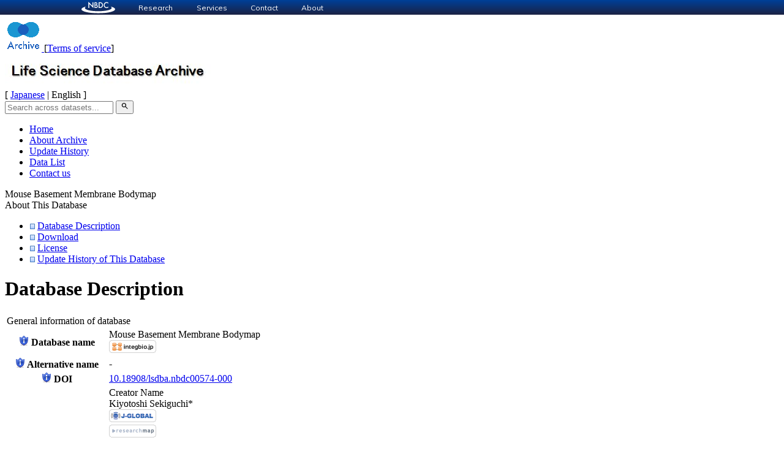

--- FILE ---
content_type: text/html; charset=utf-8
request_url: https://dbarchive.biosciencedbc.jp/en/mouse-basement-membrane-bodymap/desc.html
body_size: 31024
content:
<!DOCTYPE html>
<html lang="en">
  <head>
    <title>Database Description - Mouse Basement Membrane Bodymap | LSDB Archive</title>
    <meta name="viewport" content="width=device-width,initial-scale=1">
    <meta name="apple-mobile-web-app-capable" content="yes">
    <meta name="application-name" content="Database Archive">
    <meta name="mobile-web-app-capable" content="yes">
    <meta name="csrf-param" content="authenticity_token" />
<meta name="csrf-token" content="KoAONaVXiVXnUvNM3Jw4XJiiVsgX7vy0OjGLfetFjLoVaVr19yVfC-1zyLk3WXfGlH4JdqdtIm6ZSqQ3x_y4TA" />
    <meta name="csp-nonce" content="xzjCVD5ttiF781PO4JVlMQ==" />

    


    <link rel="icon" href="/icon.png" type="image/png">
    <link rel="apple-touch-icon" href="/icon.png">

    <link rel="stylesheet" href="/assets/actiontext-e646701d.css" data-turbo-track="reload" />
<link rel="stylesheet" href="/assets/application-8b441ae0.css" data-turbo-track="reload" />
<link rel="stylesheet" href="/assets/database_metadatum-7803704f.css" data-turbo-track="reload" />
<link rel="stylesheet" href="/assets/tailwind-f1dc8163.css" data-turbo-track="reload" />
    <link href="https://fonts.googleapis.com/css2?family=Noto+Sans+JP:wght@400;500;700&display=swap" rel="stylesheet">
    <link rel="stylesheet" href="https://fonts.googleapis.com/css2?family=Material+Symbols+Outlined:opsz,wght,FILL,GRAD@20..48,100..700,0..1,-50..200"/>
    <script type="importmap" data-turbo-track="reload" nonce="xzjCVD5ttiF781PO4JVlMQ==">{
  "imports": {
    "application": "/assets/application-d2f8354c.js",
    "@hotwired/turbo-rails": "/assets/turbo.min-ad2c7b86.js",
    "@hotwired/stimulus": "/assets/stimulus.min-4b1e420e.js",
    "@hotwired/stimulus-loading": "/assets/stimulus-loading-1fc53fe7.js",
    "trix": "/assets/trix-9a18fe03.js",
    "@rails/actiontext": "/assets/actiontext.esm-c376325e.js",
    "tinymce": "/assets/tinymce/tinymce.min-b01e51a6.js",
    "controllers/admin/database_metadata_controller": "/assets/controllers/admin/database_metadata_controller-62bc504f.js",
    "controllers/admin/databases_controller": "/assets/controllers/admin/databases_controller-c3d857c8.js",
    "controllers/admin/export_controller": "/assets/controllers/admin/export_controller-df0e9e73.js",
    "controllers/admin/flash_controller": "/assets/controllers/admin/flash_controller-f13cc4ab.js",
    "controllers/admin/tinymce_controller": "/assets/controllers/admin/tinymce_controller-8e84d748.js",
    "controllers/admin/users_controller": "/assets/controllers/admin/users_controller-60b64014.js",
    "controllers/application": "/assets/controllers/application-3affb389.js",
    "controllers/confirm_dialog_controller": "/assets/controllers/confirm_dialog_controller-f4369c29.js",
    "controllers/data_shared_state": "/assets/controllers/data_shared_state-b48fcfd4.js",
    "controllers/database_shared_state": "/assets/controllers/database_shared_state-7e8bd39c.js",
    "controllers/detail_search_controller": "/assets/controllers/detail_search_controller-33b563f4.js",
    "controllers/download_controller": "/assets/controllers/download_controller-8f7eaddb.js",
    "controllers/export_controller": "/assets/controllers/export_controller-acb41065.js",
    "controllers/filter_toggle_controller": "/assets/controllers/filter_toggle_controller-135a298d.js",
    "controllers/home_shared_state": "/assets/controllers/home_shared_state-b908ab28.js",
    "controllers": "/assets/controllers/index-ee64e1f1.js",
    "controllers/list_controller": "/assets/controllers/list_controller-9d521029.js",
    "controllers/modal_controller": "/assets/controllers/modal_controller-504068f9.js",
    "controllers/poll_controller": "/assets/controllers/poll_controller-3d9731bd.js",
    "controllers/search_controller": "/assets/controllers/search_controller-8998d715.js",
    "controllers/tabs_controller": "/assets/controllers/tabs_controller-ae0b47fe.js",
    "controllers/trix_controller": "/assets/controllers/trix_controller-b1c5208c.js"
  }
}</script>
<link rel="modulepreload" href="/assets/application-d2f8354c.js" nonce="xzjCVD5ttiF781PO4JVlMQ==">
<link rel="modulepreload" href="/assets/turbo.min-ad2c7b86.js" nonce="xzjCVD5ttiF781PO4JVlMQ==">
<link rel="modulepreload" href="/assets/stimulus.min-4b1e420e.js" nonce="xzjCVD5ttiF781PO4JVlMQ==">
<link rel="modulepreload" href="/assets/stimulus-loading-1fc53fe7.js" nonce="xzjCVD5ttiF781PO4JVlMQ==">
<link rel="modulepreload" href="/assets/trix-9a18fe03.js" nonce="xzjCVD5ttiF781PO4JVlMQ==">
<link rel="modulepreload" href="/assets/actiontext.esm-c376325e.js" nonce="xzjCVD5ttiF781PO4JVlMQ==">
<link rel="modulepreload" href="/assets/tinymce/tinymce.min-b01e51a6.js" nonce="xzjCVD5ttiF781PO4JVlMQ==">
<link rel="modulepreload" href="/assets/controllers/admin/database_metadata_controller-62bc504f.js" nonce="xzjCVD5ttiF781PO4JVlMQ==">
<link rel="modulepreload" href="/assets/controllers/admin/databases_controller-c3d857c8.js" nonce="xzjCVD5ttiF781PO4JVlMQ==">
<link rel="modulepreload" href="/assets/controllers/admin/export_controller-df0e9e73.js" nonce="xzjCVD5ttiF781PO4JVlMQ==">
<link rel="modulepreload" href="/assets/controllers/admin/flash_controller-f13cc4ab.js" nonce="xzjCVD5ttiF781PO4JVlMQ==">
<link rel="modulepreload" href="/assets/controllers/admin/tinymce_controller-8e84d748.js" nonce="xzjCVD5ttiF781PO4JVlMQ==">
<link rel="modulepreload" href="/assets/controllers/admin/users_controller-60b64014.js" nonce="xzjCVD5ttiF781PO4JVlMQ==">
<link rel="modulepreload" href="/assets/controllers/application-3affb389.js" nonce="xzjCVD5ttiF781PO4JVlMQ==">
<link rel="modulepreload" href="/assets/controllers/confirm_dialog_controller-f4369c29.js" nonce="xzjCVD5ttiF781PO4JVlMQ==">
<link rel="modulepreload" href="/assets/controllers/data_shared_state-b48fcfd4.js" nonce="xzjCVD5ttiF781PO4JVlMQ==">
<link rel="modulepreload" href="/assets/controllers/database_shared_state-7e8bd39c.js" nonce="xzjCVD5ttiF781PO4JVlMQ==">
<link rel="modulepreload" href="/assets/controllers/detail_search_controller-33b563f4.js" nonce="xzjCVD5ttiF781PO4JVlMQ==">
<link rel="modulepreload" href="/assets/controllers/download_controller-8f7eaddb.js" nonce="xzjCVD5ttiF781PO4JVlMQ==">
<link rel="modulepreload" href="/assets/controllers/export_controller-acb41065.js" nonce="xzjCVD5ttiF781PO4JVlMQ==">
<link rel="modulepreload" href="/assets/controllers/filter_toggle_controller-135a298d.js" nonce="xzjCVD5ttiF781PO4JVlMQ==">
<link rel="modulepreload" href="/assets/controllers/home_shared_state-b908ab28.js" nonce="xzjCVD5ttiF781PO4JVlMQ==">
<link rel="modulepreload" href="/assets/controllers/index-ee64e1f1.js" nonce="xzjCVD5ttiF781PO4JVlMQ==">
<link rel="modulepreload" href="/assets/controllers/list_controller-9d521029.js" nonce="xzjCVD5ttiF781PO4JVlMQ==">
<link rel="modulepreload" href="/assets/controllers/modal_controller-504068f9.js" nonce="xzjCVD5ttiF781PO4JVlMQ==">
<link rel="modulepreload" href="/assets/controllers/poll_controller-3d9731bd.js" nonce="xzjCVD5ttiF781PO4JVlMQ==">
<link rel="modulepreload" href="/assets/controllers/search_controller-8998d715.js" nonce="xzjCVD5ttiF781PO4JVlMQ==">
<link rel="modulepreload" href="/assets/controllers/tabs_controller-ae0b47fe.js" nonce="xzjCVD5ttiF781PO4JVlMQ==">
<link rel="modulepreload" href="/assets/controllers/trix_controller-b1c5208c.js" nonce="xzjCVD5ttiF781PO4JVlMQ==">
<script type="module" nonce="xzjCVD5ttiF781PO4JVlMQ==">import "application"</script>
  </head>

  <body>
    <!--  Start Common header & Footer  -->
    <script type="text/javascript"
            src="/media/dbarchive/common-header-and-footer/script/common-header-and-footer.js"
            style="display: block" id="common-header-and-footer__script"></script>
    <!--  End Common header & Footer  -->

    <header class="pt-3">
      <div class="relative flex items-center w-[960px] mx-auto">
  <div class="mr-auto">
    <a href="/index-e.html">
      <img class="inline-block" src="/assets/logo-06f529d0.png" />
</a>    <span class="ml-5 text-xs align-top">
      [<a target="_blank" rel="noopener noreferrer" href="/files/nbdc_riyou_kiyaku_en.pdf">Terms of service</a>]
    </span>
  </div>

  <div class="absolute left-1/2 -translate-x-1/2 text-center">

    <img class="block mx-auto" src="/assets/banner_e-103701f3.png" />
  </div>

  <div class="">
      <div class="text-xs text-right">
  [
    <a href="/jp/mouse-basement-membrane-bodymap/desc.html">Japanese</a>
  |
    English
  ]
</div>


    <form id="dbsearch" action="https://dbsearch.biosciencedbc.jp/result.php" method="get" class="mt-4"
          target="_blank" rel="noopener noreferrer">
      <input id="dbsearch_lang" name="lang" value="ja" type="hidden">
      <input id="dbsearch_page" name="page" value="1" type="hidden">
      <input id="dbsearch_target_node" name="target_node" value="dbarchive_root" type="hidden">
      <input id="dbsearch_target_node_type" name="target_node_type" value="category" type="hidden">
      <div class="flex items-center">
        <input id="dbsearch_text" name="phrase" placeholder="Search across datasets..." type="text"
               class="text-xs p-1 max-w-[200px]">
        <button name="button" type="submit">
          <span class="material-symbols-outlined !text-[16px] bg-gray-400 text-white rounded-md cursor-pointer ml-1 p-1 ">search</span>
</button>      </div>
    </form>
  </div>
</div>

<nav class="container w-[960px] mx-auto flex items-center justify-between text-sm mt-5 mb-2 bg-blue-400 py-2">
  <ul class="flex">
      <li>
        <a class="text-white bg-blue-400 hover:bg-blue-600 px-5 py-2" href="/index-e.html">Home</a>
      </li>
      <li>
        <a class="text-white bg-blue-400 hover:bg-blue-600 px-5 py-2" href="/contents-en/about/about.html">About Archive</a>
      </li>
      <li>
        <a class="text-white bg-blue-400 hover:bg-blue-600 px-5 py-2" href="/contents-en/update-list/archive-updates.html">Update History</a>
      </li>
      <li>
        <a class="text-white bg-blue-400 hover:bg-blue-600 px-5 py-2" href="/datameta-list-e.html">Data List</a>
      </li>
      <li>
        <a class="text-white bg-blue-400 hover:bg-blue-600 px-5 py-2" href="https://form2.jst.go.jp/s/contact_nbdc">Contact us</a>
      </li>
  </ul>
</nav>

    </header>
    <main id="main-content" class="container mx-auto">
      
<div class="mt-5 w-[960px] mx-auto">
  <div class="my-3 p-3 font-bold bg-lime-100 w-full">
  Mouse Basement Membrane Bodymap
</div>


  <div class="mt-5 flex items-start gap-5 text-sm w-[960px] mx-auto">
  
    <div>
  <div class="bg-[#7fbbe8] text-white font-bold whitespace-nowrap p-3">
    About This Database
  </div>
  <div class="p-3 border border-[#7fbbe8] shrink-0 text-xs">
    <ul>
      <li class="flex items-center gap-2">
        <img src="/assets/sq_blue-ac500e48.png" />
        <a class="text-orange-400 font-bold" href="/en/mouse-basement-membrane-bodymap/desc.html">Database Description</a>
      </li>

      <li class="flex items-start gap-2 mt-3">
        <img class="mt-1" src="/assets/sq_blue-ac500e48.png" />
        <a class="" href="/en/mouse-basement-membrane-bodymap/download.html">Download</a>

      </li>

      <li class="flex items-start gap-2 mt-3">
        <img class="mt-1" src="/assets/sq_blue-ac500e48.png" />
        <a class="" href="/en/mouse-basement-membrane-bodymap/lic.html">License</a>
      </li>

      <li class="flex items-start gap-2 mt-3">
        <img class="mt-1" src="/assets/sq_blue-ac500e48.png" />
        <a class=" whitespace-nowrap" href="/en/mouse-basement-membrane-bodymap/update.html">Update History of This Database</a>
      </li>
    </ul>
  </div>
</div>

    <div class="text-xs">
  <h1 class="font-bold text-base pl-2 py-1
           border-l-16 border-b-1 border-blue-700 bg-gray-200">
  Database Description
</h1>


  <div class="mt-2">
    <table class="mt-2 table-auto table-th-blue border-collapse border border-gray-400">
      <tr>
        <td colspan="2" class="bg-gray-200 text-sm font-bold p-2">General information of database</td>
      </tr>

      <tr>
        <th class="border border-gray-400 text-left p-2 w-[190px]">
          <div class="grid grid-cols-[auto_1fr] gap-1">
  <span title="Name of the database"><img src="/assets/icons/info-c1a480fa.png" /></span>
  <span title="Name of the database">Database name</span>
</div>
</th>
        <td class="border border-gray-400 p-2">
          <div class="flex items-center">
              <div class="pr-2">Mouse Basement Membrane Bodymap</div>
                <div class="pr-2"><a target="_blank" rel="noopener noreferrer" href="https://catalog.integbio.jp/dbcatalog/record/nbdc00574"><img src="/assets/integbio_logo-7d64b954.png" /></a></div>
          </div>
        </td>
      </tr>


      <tr>
        <th class="border border-gray-400 text-left p-2">
          <div class="grid grid-cols-[auto_1fr] gap-1">
  <span title="Long name such as &quot;DNA Data Bank of Japan&quot;"><img src="/assets/icons/info-c1a480fa.png" /></span>
  <span title="Long name such as &quot;DNA Data Bank of Japan&quot;">Alternative name</span>
</div>
</th>
        <td class="border border-gray-400 p-2">
          -
        </td>
      </tr>

      <tr>
        <th class="border border-gray-400 text-left p-2">
          <div class="grid grid-cols-[auto_1fr] gap-1">
  <span title="DOI of this database"><img src="/assets/icons/info-c1a480fa.png" /></span>
  <span title="DOI of this database">DOI</span>
</div>
</th>
        <td class="border border-gray-400 p-2">
              <a href="https://doi.org/10.18908/lsdba.nbdc00574-000">10.18908/lsdba.nbdc00574-000</a><br>
        </td>
      </tr>


      <tr>
        <th class="border border-gray-400 text-left p-2">
          <div class="grid grid-cols-[auto_1fr] gap-1">
  <span title="People who made the database. The principal creator&amp;#039;s name is added &quot;*&quot;."><img src="/assets/icons/info-c1a480fa.png" /></span>
  <span title="People who made the database. The principal creator&amp;#039;s name is added &quot;*&quot;.">Creator</span>
</div>
</th>
        <td class="border border-gray-400 p-1">
          <div class="divide-y divide-gray-300 w-full">
                <div class="grid grid-cols-[auto_1fr] gap-x-1 gap-y-1 p-1">
    <div class="font-medium pr-2">
      Creator Name
    </div>
    <div>
      <div class="flex items-center"><div class="pr-2">Kiyotoshi Sekiguchi*</div><div class="pr-2"><a target="_blank" href="https://jglobal.jst.go.jp/en/detail/?JGLOBAL_ID=200901047247681811"><img src="/assets/jglobal_logo-033b9100.png" /></a></div><div class="pr-2"><a target="_blank" href="https://researchmap.jp/200901047247681811?lang=english"><img src="/assets/researchmap_logo-ab11c3a0.png" /></a></div></div>
    </div>
    <div class="font-medium pr-2">
      Creator Affiliation
    </div>
    <div>
      Institute for Protein Research, Osaka University
    </div>
    <div class="font-medium pr-2">
      Literature Search
    </div>
    <div>
      <a href="http://jglobal.jst.go.jp/en/search.php?t=2&amp;q=JGPN=200901100454736667"><img src="/assets/jglobal_logo-033b9100.png" /></a>
    </div>
</div>


                <div class="grid grid-cols-[auto_1fr] gap-x-1 gap-y-1 p-1">
    <div class="font-medium pr-2">
      Creator Name
    </div>
    <div>
      <div class="flex items-center"><div class="pr-2">Ko Tsutsui</div></div>
    </div>
    <div class="font-medium pr-2">
      Creator Affiliation
    </div>
    <div>
      RIKEN Center for Developmental Biology
    </div>
    <div class="font-medium pr-2">
      Literature Search
    </div>
    <div>
      <a href="http://jglobal.jst.go.jp/en/search.php?t=2&amp;q=JGPN=200901100417896336"><img src="/assets/jglobal_logo-033b9100.png" /></a>
    </div>
</div>


                <div class="grid grid-cols-[auto_1fr] gap-x-1 gap-y-1 p-1">
    <div class="font-medium pr-2">
      Creator Name
    </div>
    <div>
      <div class="flex items-center"><div class="pr-2">Ri-ichiroh Manabe</div></div>
    </div>
    <div class="font-medium pr-2">
      Creator Affiliation
    </div>
    <div>
      RIKEN Center for Life Science Technologies
    </div>
    <div class="font-medium pr-2">
      Literature Search
    </div>
    <div>
      <a href="http://jglobal.jst.go.jp/en/search.php?t=2&amp;q=JGPN=201550000272342043"><img src="/assets/jglobal_logo-033b9100.png" /></a>
    </div>
</div>


          </div>
        </td>
      </tr>

      <tr>
        <th class="border border-gray-400 text-left p-2">
          <div class="grid grid-cols-[auto_1fr] gap-1">
  <span title="Contact person, phone number, e-mail address, etc. to whom inquiries can be made about the database."><img src="/assets/icons/info-c1a480fa.png" /></span>
  <span title="Contact person, phone number, e-mail address, etc. to whom inquiries can be made about the database.">Contact address</span>
</div>
</th>
        <td class="trix-content border border-gray-400 p-2">
          <img style="vertical-align: text-bottom;" alt="Mouse Basement Membrane Bodymap address" src="/images/dbarchive_images/mail_address/mouse_basement_membrane_bodymap_address.png" height="18" border="0">
        </td>
      </tr>

        <tr>
          <th class="border border-gray-400 text-left p-2">
            <div class="grid grid-cols-[auto_1fr] gap-1">
  <span title="Database classification based on NAR Database List (http://www3.oup.co.uk/nar/database/cap/). If the database is not classified by these categories, free description is applied."><img src="/assets/icons/info-c1a480fa.png" /></span>
  <span title="Database classification based on NAR Database List (http://www3.oup.co.uk/nar/database/cap/). If the database is not classified by these categories, free description is applied.">Database classification</span>
</div>
</th>
          <td class="border border-gray-400 p-2">
            <p>Protein sequence databases - Protein localization and targeting</p>
          </td>
        </tr>

        <tr>
          <th class="border border-gray-400 text-left p-2">
            <div class="grid grid-cols-[auto_1fr] gap-1">
  <span title="Database classification based on NAR Database List (http://www3.oup.co.uk/nar/database/cap/). If the database is not classified by these categories, free description is applied."><img src="/assets/icons/info-c1a480fa.png" /></span>
  <span title="Database classification based on NAR Database List (http://www3.oup.co.uk/nar/database/cap/). If the database is not classified by these categories, free description is applied.">Database classification</span>
</div>
</th>
          <td class="border border-gray-400 p-2">
            <p>画像データベース</p>
          </td>
        </tr>


        <tr>
          <th class="border border-gray-400 text-left p-2">
            <div class="grid grid-cols-[auto_1fr] gap-1">
  <span title="NCBI Taxonomy name and Taxonomy ID."><img src="/assets/icons/info-c1a480fa.png" /></span>
  <span title="NCBI Taxonomy name and Taxonomy ID.">Organism</span>
</div>
</th>
          <td class="border border-gray-400 p-1">
            <div class="divide-y divide-gray-300 w-full">
                <div class="grid grid-cols-[auto_1fr] gap-x-1 gap-y-1 p-1">
    <div class="font-medium pr-2">
      Taxonomy Name
    </div>
    <div>
      Mus musculus
    </div>
    <div class="font-medium pr-2">
      Taxonomy ID
    </div>
    <div>
      <a target="_blank" rel="noopener noreferrer" href="https://www.ncbi.nlm.nih.gov/Taxonomy/Browser/wwwtax.cgi?id=10090">10090</a>
    </div>
</div>

            </div>
          </td>
        </tr>


      <tr>
        <th class="border border-gray-400 text-left p-2">
          <div class="grid grid-cols-[auto_1fr] gap-1">
  <span title="Short description of the database."><img src="/assets/icons/info-c1a480fa.png" /></span>
  <span title="Short description of the database.">Database description</span>
</div>
</th>
        <td class="border border-gray-400 p-2">
          <p>This is a database of body-wide localizations of basement membrane proteins in developing mouse embryos. The database consists of hundreds of high resolution virtual slides created from gigapixel digital images representing immunohistochemically stained whole mouse sagittal and head frontal sections and hematoxylin/eosin stained adjacent sections.</p>
        </td>
      </tr>

      <tr>
        <th class="border border-gray-400 text-left p-2">
          <div class="grid grid-cols-[auto_1fr] gap-1">
  <span title="Features and practical usage of the database."><img src="/assets/icons/info-c1a480fa.png" /></span>
  <span title="Features and practical usage of the database.">Features and manner of utilization of database</span>
</div>
</th>
        <td class="border border-gray-400 p-2">
          <p>This database provides immunohistochemically stained virtual slides in which visitors can observe and compare expression patterns of 42 different ECM proteins in the interesting developing organs on the same platform with&nbsp;hematoxylin/eosin stained adjacent slides.</p>
        </td>
      </tr>

      <tr>
        <th class="border border-gray-400 text-left p-2">
          <div class="grid grid-cols-[auto_1fr] gap-1">
  <span title="License of the database"><img src="/assets/icons/info-c1a480fa.png" /></span>
  <span title="License of the database">License</span>
</div>
</th>
        <td class="border border-gray-400 p-2">
          CC BY-SA
          <span class="ml-2"><a href="/en/mouse-basement-membrane-bodymap/lic.html">Detail</a></span>
        </td>
      </tr>

      <tr>
        <th class="border border-gray-400 text-left p-2">
          <div class="grid grid-cols-[auto_1fr] gap-1">
  <span title="Sponsors, grants or projects that have funded the database."><img src="/assets/icons/info-c1a480fa.png" /></span>
  <span title="Sponsors, grants or projects that have funded the database.">Background and funding</span>
</div>
</th>
        <td class="border border-gray-400 p-2">
          <div class="divide-y divide-gray-300 w-full">

              JST Exploratory Research for Advanced Technology (ERATO) SEKIGUCHI Biomatrix Signaling (2000-2005)

          </div>
        </td>
      </tr>

      <tr>
        <th class="border border-gray-400 text-left p-2">
          <div class="grid grid-cols-[auto_1fr] gap-1">
  <span title="Papers related to the database."><img src="/assets/icons/info-c1a480fa.png" /></span>
  <span title="Papers related to the database.">Reference(s)</span>
</div>
</th>
        <td class="border border-gray-400 p-2">
          <div class="divide-y divide-gray-300 w-full">
                <div>
                  <div class="grid grid-cols-[auto_1fr] gap-x-1 gap-y-1 p-1">
    <div class="font-medium pr-2">
      Article title
    </div>
    <div>
      Transcriptome-based systematic identification of extracellular matrix proteins.
    </div>
    <div class="font-medium pr-2">
      Author name(s)
    </div>
    <div>
      Manabe R, Tsutsui K, Yamada T, Kimura M, Nakano I, Shimono C, Sanzen N, Furutani Y, Fukuda T, Oguri Y, Shimamoto K, Kiyozumi D, Sato Y, Sado Y, Senoo H, Yamashina S, Fukuda S, Kawai J, Sugiura N, Kimata K, Hayashizaki Y, Sekiguchi K.
    </div>
    <div class="font-medium pr-2">
      Journal
    </div>
    <div>
      Proc Natl Acad Sci U S A. 2008 Sep 2;105(35):12849-54. doi: 10.1073/pnas.0803640105. Epub 2008 Aug 29.
    </div>
    <div class="font-medium pr-2">
      External Links
    </div>
    <div>
      <div class="flex items-center"><div class="pr-2"><a target="_blank" rel="noopener noreferrer" href="https://pubmed.ncbi.nlm.nih.gov/18757743/"><img src="/assets/pubmed_logo-cb847490.png" /></a></div></div>
    </div>
</div>


                </div>
          </div>
        </td>
      </tr>

      <tr>
        <td colspan="2" class="bg-gray-200 text-sm font-bold p-2">Original website information</td>
      </tr>

      <tr>
        <th class="border border-gray-400 text-left p-2">
          <div class="grid grid-cols-[auto_1fr] gap-1">
  <span title="Site maintaining the original database."><img src="/assets/icons/info-c1a480fa.png" /></span>
  <span title="Site maintaining the original database.">Database maintenance site</span>
</div>
</th>
        <td class="border border-gray-400 p-2">
          <div class="trix-content">
  <p><a href="https://www.jst.go.jp/EN/index.html">Japan Science and Technology Agency</a></p>
</div>

        </td>
      </tr>

      <tr>
        <th class="border border-gray-400 text-left p-2">
          <div class="grid grid-cols-[auto_1fr] gap-1">
  <span title="URL of the original database&amp;#039;s website."><img src="/assets/icons/info-c1a480fa.png" /></span>
  <span title="URL of the original database&amp;#039;s website.">URL of the original website</span>
</div>
</th>
        <td class="border border-gray-400 p-2">
              <a href="http://dbarchive.biosciencedbc.jp/archive/matrixome/bm/home.html">http://dbarchive.biosciencedbc.jp/archive/matrixome/bm/home.html</a>
        </td>
      </tr>

      <tr>
        <th class="border border-gray-400 text-left p-2">
          <div class="grid grid-cols-[auto_1fr] gap-1">
  <span title="Date when the database became accessible."><img src="/assets/icons/info-c1a480fa.png" /></span>
  <span title="Date when the database became accessible.">Operation start date</span>
</div>

        </th>
        <td class="border border-gray-400 p-2">
          2008/08/18
        </td>
      </tr>

      <tr>
        <th class="border border-gray-400 text-left p-2">
          <div class="grid grid-cols-[auto_1fr] gap-1">
  <span title="Date when the data were last updated."><img src="/assets/icons/info-c1a480fa.png" /></span>
  <span title="Date when the data were last updated.">Last update date</span>
</div>
</th>
        <td class="border border-gray-400 p-2">
          2015/07/21
        </td>
      </tr>

      <tr>
        <th class="border border-gray-400 text-left p-2">
          <div class="grid grid-cols-[auto_1fr] gap-1">
  <span title="The database&amp;#039;s portal site."><img src="/assets/icons/info-c1a480fa.png" /></span>
  <span title="The database&amp;#039;s portal site.">URL of the portal site</span>
</div>
</th>
        <td class="border border-gray-400 p-2">
          -
        </td>
      </tr>

      <tr>
        <th class="border border-gray-400 text-left p-2">
          <div class="grid grid-cols-[auto_1fr] gap-1">
  <span title="URL which users can download the whole dataset via HTTP or FTP from the original database site."><img src="/assets/icons/info-c1a480fa.png" /></span>
  <span title="URL which users can download the whole dataset via HTTP or FTP from the original database site.">Whole data download</span>
</div>
</th>
        <td class="border border-gray-400 p-2">
          -
        </td>
      </tr>

      <tr>
        <th class="border border-gray-400 text-left p-2">
          <div class="grid grid-cols-[auto_1fr] gap-1">
  <span title="Databases to which the data in the database refer."><img src="/assets/icons/info-c1a480fa.png" /></span>
  <span title="Databases to which the data in the database refer.">Referenced database</span>
</div>
</th>
        <td class="border border-gray-400 p-2">
          -
        </td>
      </tr>

      <tr>
        <th class="border border-gray-400 text-left p-2">
          <div class="grid grid-cols-[auto_1fr] gap-1">
  <span title="If users can search data by selecting categories at the original database site, &quot;Available&quot;. Otherwise, &quot;Not available&quot;."><img src="/assets/icons/info-c1a480fa.png" /></span>
  <span title="If users can search data by selecting categories at the original database site, &quot;Available&quot;. Otherwise, &quot;Not available&quot;.">Entry list</span>
</div>
</th>
        <td class="border border-gray-400 p-2">
          Not available
        </td>
      </tr>

      <tr>
        <th class="border border-gray-400 text-left p-2">
          <div class="grid grid-cols-[auto_1fr] gap-1">
  <span title="If users can search data by keywords at the original database site, &quot;Available&quot;. Otherwise, &quot;Not abailable&quot;."><img src="/assets/icons/info-c1a480fa.png" /></span>
  <span title="If users can search data by keywords at the original database site, &quot;Available&quot;. Otherwise, &quot;Not abailable&quot;.">Query search</span>
</div>
</th>
        <td class="border border-gray-400 p-2">
          Not available
        </td>
      </tr>

      <tr>
        <th class="border border-gray-400 text-left p-2">
          <div class="grid grid-cols-[auto_1fr] gap-1">
  <span title="If web services (SOAP, REST, etc.) are provided at the original database site, &quot;Available&quot;. Otherwise, &quot;Not available&quot;."><img src="/assets/icons/info-c1a480fa.png" /></span>
  <span title="If web services (SOAP, REST, etc.) are provided at the original database site, &quot;Available&quot;. Otherwise, &quot;Not available&quot;.">Web services</span>
</div>
</th>
        <td class="border border-gray-400 p-2">
          Not available
        </td>
      </tr>

      <tr>
        <th class="border border-gray-400 text-left p-2">
          <div class="grid grid-cols-[auto_1fr] gap-1">
  <span title="URL of the explanation page of the web services, if any."><img src="/assets/icons/info-c1a480fa.png" /></span>
  <span title="URL of the explanation page of the web services, if any.">URL of Web services</span>
</div>
</th>
        <td class="border border-gray-400 p-2">
          -
        </td>
      </tr>

      <tr>
        <th class="border border-gray-400 text-left p-2">
          <div class="grid grid-cols-[auto_1fr] gap-1">
  <span title="If user registration is needed to use the original database website, &quot;Yes&quot;. Otherwise, &quot;No&quot;."><img src="/assets/icons/info-c1a480fa.png" /></span>
  <span title="If user registration is needed to use the original database website, &quot;Yes&quot;. Otherwise, &quot;No&quot;.">Need for user registration</span>
</div>
</th>
        <td class="border border-gray-400 p-2">
          Not available
        </td>
      </tr>
    </table>
  </div>
</div>


</div>
</div>

    </main>
    <footer class="mt-5 py-10 bg-[#f9f8f5]">
      <div class="flex gap-20 justify-center text-sm">
  <div class="text-center">
    <img alt="NBDC Logo" class="w-[150px] h-[50px] block mx-auto" src="/assets/nbdclogo_web_standard_rgb-20a945c7.svg" />
    <div class="mt-3">
      <p class="text-xs text-gray-600">
        Japan Science and Technology Agency <br/> Department for Information Infrastructure
      </p>
      <p class="">Office of NBDC Program</p>
    </div>
  </div>

  <div class="text-xs text-gray-600">
    <div>
      <p>5-3, Science Plaza 7F,</p>
      <p class="mt-1">Yonbancho, Chiyoda-ku,</p>
      <p class="mt-1">Tokyo 102-8666 Japan</p>
    </div>
    <div class="mt-3">
      <p>Tel. 03-5214-8491</p>
      <p class="mt-1">Fax. 03-5214-8470</p>
    </div>
  </div>
</div>

    </footer>
  </body>
</html>


--- FILE ---
content_type: text/css
request_url: https://dbarchive.biosciencedbc.jp/media/dbarchive/common-header-and-footer/style/common-header-and-footer.css
body_size: 7460
content:
/* default */
@import url("https://fonts.googleapis.com/css?family=Muli:300,400,600,700,800");

/*! minireset.css v0.0.3 | MIT License | github.com/jgthms/minireset.css */
#nbdc-common-header,
#nbdc-common-footer {
  font-family: 'Muli', sans-serif !important;
}

#nbdc-common-header html,
#nbdc-common-header body,
#nbdc-common-header p,
#nbdc-common-header ol,
#nbdc-common-header ul,
#nbdc-common-header li,
#nbdc-common-header dl,
#nbdc-common-header dt,
#nbdc-common-header dd,
#nbdc-common-header blockquote,
#nbdc-common-header figure,
#nbdc-common-header fieldset,
#nbdc-common-header legend,
#nbdc-common-header textarea,
#nbdc-common-header pre,
#nbdc-common-header iframe,
#nbdc-common-header hr,
#nbdc-common-header h1,
#nbdc-common-header h2,
#nbdc-common-header h3,
#nbdc-common-header h4,
#nbdc-common-header h5,
#nbdc-common-header h6 {
  margin: 0;
  padding: 0;
}

#nbdc-common-header h1,
#nbdc-common-header h2,
#nbdc-common-header h3,
#nbdc-common-header h4,
#nbdc-common-header h5,
#nbdc-common-header h6 {
  font-size: 100%;
  font-weight: normal;
}

#nbdc-common-header ul {
  list-style: none;
}

#nbdc-common-header button,
#nbdc-common-header input,
#nbdc-common-header select,
#nbdc-common-header textarea {
  margin: 0;
}

#nbdc-common-header html {
  box-sizing: border-box;
}

#nbdc-common-header img,
#nbdc-common-header embed,
#nbdc-common-header iframe,
#nbdc-common-header object,
#nbdc-common-header audio,
#nbdc-common-header video {
  height: auto;
  max-width: 100%;
}

#nbdc-common-header table {
  border-collapse: collapse;
  border-spacing: 0;
}

#nbdc-common-header td,
#nbdc-common-header th {
  padding: 0;
  text-align: left;
}


/* nbdc-common-header */

#nbdc-common-header nav.gnav {
  width: 1024px;
  margin: 0 auto;
  display: flex;
  align-items: center;
  justify-content: space-between;
}

#nbdc-common-header .sp_nav {
  background-color: #004098;
  display: none;
}

#nbdc-common-header nav.gnav .pc_nav{
  width: 400px;
  height: 24px;
  display: flex;
  align-items: center;
  justify-content: space-between;
}

#nbdc-common-header nav.gnav .pc_nav li,
#nbdc-common-header .sp_nav li {
  list-style: none;
  color: #fff;
  font-size: 12px;
  font-weight: 500;
}

#nbdc-common-header .sp_nav li {
  line-height: 2.6em;
  text-align: center;
  border-bottom: .5px solid rgba(254, 254, 254, .5);
}

#nbdc-common-header nav.gnav .pc_nav li a,
#nbdc-common-header .sp_nav li a {
  text-decoration: none;
  color: white;
  font-weight: 500;
  font-size: 12px;
}

#nbdc-common-header nav.gnav .pc_nav li a img.nbdc-logo {
  width: 55px;
  height: auto;
  padding-top: 4px;
  padding-left: 5px;
}

#nbdc-common-header .hamburger {
  width: 13px;
  margin-right: 10px;
  display: none;
}


/*! minireset.css v0.0.3 | MIT License | github.com/jgthms/minireset.css */

#nbdc-common-footer html,
#nbdc-common-footer body,
#nbdc-common-footer p,
#nbdc-common-footer ol,
#nbdc-common-footer ul,
#nbdc-common-footer li,
#nbdc-common-footer dl,
#nbdc-common-footer dt,
#nbdc-common-footer dd,
#nbdc-common-footer blockquote,
#nbdc-common-footer figure,
#nbdc-common-footer fieldset,
#nbdc-common-footer legend,
#nbdc-common-footer textarea,
#nbdc-common-footer pre,
#nbdc-common-footer iframe,
#nbdc-common-footer hr,
#nbdc-common-footer h1,
#nbdc-common-footer h2,
#nbdc-common-footer h3,
#nbdc-common-footer h4,
#nbdc-common-footer h5,
#nbdc-common-footer h6 {
  margin: 0;
  padding: 0;
}

#nbdc-common-footer h1,
#nbdc-common-footer h2,
#nbdc-common-footer h3,
#nbdc-common-footer h4,
#nbdc-common-footer h5,
#nbdc-common-footer h6 {
  font-size: 100%;
  font-weight: normal;
}

#nbdc-common-footer ul {
  list-style: none;
}

#nbdc-common-footer button,
#nbdc-common-footer input,
#nbdc-common-footer select,
#nbdc-common-footer textarea {
  margin: 0;
}

#nbdc-common-footer html {
  box-sizing: border-box;
}

#nbdc-common-footer img,
#nbdc-common-footer embed,
#nbdc-common-footer iframe,
#nbdc-common-footer object,
#nbdc-common-footer audio,
#nbdc-common-footer video {
  height: auto;
  max-width: 100%;
}

#nbdc-common-footer table {
  border-collapse: collapse;
  border-spacing: 0;
}

#nbdc-common-footer td,
#nbdc-common-footer th {
  padding: 0;
  text-align: left;
}


/* nbdc-common-footer */

#nbdc-common-footer {
  padding: 0;
}

#nbdc-common-footer .footer__common {
  padding-bottom: 20px;
  background-color: #f9f8f5;
  width: 100%;
  color: #444;
}

#nbdc-common-footer .footer__common .footer__wrapper {
  padding-top: 30px;
  padding-bottom: 32px;
}

#nbdc-common-footer .footer__common .footer__wrapper .footer__wrapper__contents .footer__info {
  display: -wekit-box;
  display: -ms-flexbox;
  display: flex;
  justify-content: center;
}

#nbdc-common-footer .footer__common .footer__wrapper .footer__wrapper__contents .footer__info .footer__organism {
  margin-left: 130px;
}

#nbdc-common-footer .footer__common .footer__wrapper .footer__wrapper__contents .footer__info .footer__organism .footer__logo {
  width: 150px;
  height: auto;
  display: block;
  margin: 0 auto;
}

#nbdc-common-footer .footer__common .footer__wrapper .footer__wrapper__contents .footer__info .footer__organism .footer__organism-text {
  text-align: center;
  margin-top: 11px;
  margin-bottom: 20px;
}

#nbdc-common-footer .footer__common .footer__wrapper .footer__wrapper__contents .footer__info .footer__organism .footer__organism-text .footer__organism-sub {
  font-size: 12px;
  line-height: 1.5em;
  text-align: center;
}

#nbdc-common-footer .footer__common .footer__wrapper .footer__wrapper__contents .footer__info .footer__organism .footer__organism-text .footer__organism-main {
  font-size: 15px;
  font-weight: 700;
  letter-spacing: -0.5px;
}

#nbdc-common-footer .footer__common .footer__wrapper .footer__wrapper__contents .footer__info .footer__address {
  width: 357px;
  margin-left: 75px;
}

#nbdc-common-footer .footer__common .footer__wrapper .footer__wrapper__contents .footer__info .footer__address p{
  font-size: 10px;
}

#nbdc-common-footer .footer__common .footer__wrapper .footer__wrapper__contents .footer__info .footer__address .footer__address-bottom{
  margin-top: 8px;
}


#nbdc-common-footer a {
  text-decoration: none;
  color: #444;
}

#nbdc-common-footer a:hover {
  color: #004098;
  border-bottom: solid 1px #004098;
}

.footer__lisence {
  display: flex;
  justify-content: center;
}

.footer__lisence p {
  font-size: 10px;
  display: flex;
  justify-content: center;
}

@media screen and (max-width: 480px) {
  .pc_menu {
    display: none;
  }

  #nbdc-common-header nav.gnav {
    width: 100vw;
  }

  #nbdc-common-header .hamburger {
    display: block;
  }

  #nbdc-common-footer .footer__common .footer__wrapper {
    width: 100vw;
  }

  #nbdc-common-footer .footer__common .footer__wrapper .footer__info {
    flex-direction: column;
  }

  #nbdc-common-footer .footer__common .footer__wrapper .footer__wrapper__contents .footer__info .footer__organism {
    margin-left: 0px;
  }

  #nbdc-common-footer .footer__common .footer__wrapper .footer__wrapper__contents .footer__info .footer__address {
    margin-left: 0;
    text-align: center;
  }

  #nbdc-common-footer .footer__common .footer__lisence {
    text-align: center;
  }

}

--- FILE ---
content_type: image/svg+xml
request_url: https://dbarchive.biosciencedbc.jp/media/dbarchive/common-header-and-footer/img/nbdclogo_web_standard_white_rgb.svg
body_size: 2956
content:
<svg xmlns="http://www.w3.org/2000/svg" width="570" height="190" viewBox="0 0 570 190"><defs><style>.a{fill:#fff;}.b{fill:none;}</style></defs><title>nbdclogo_web_standard_white_rgb</title><path class="a" d="M494.55013,78.0497c7.57961,6.01258,17.65877,15.08058,16.44564,25.85-.88927,7.89485-7.68426,13.2281-13.98974,17.13111-31.31785,20.35845-114.55618,34.91647-212.33162,34.91647S103.66065,141.3893,72.3428,121.03085c-6.30548-3.903-13.10047-9.23626-13.98974-17.13111-1.21312-10.76946,8.866-19.83745,16.44564-25.85C28.36382,89.939,0,105.77939,0,123.18015c0,24.95228,58.27768,46.707,144.61884,58.18244C185.973,186.85889,233.75792,190,284.67442,190s98.70142-3.14111,140.05558-8.63741c86.34116-11.47544,144.61884-33.23017,144.61884-58.18244C569.34883,105.77939,540.985,89.939,494.55013,78.0497Z"/><path class="a" d="M117.00077,102.0453V0l69.36788,66.78711V6.44923H200.988v95.59706L131.6191,35.25775V102.0453Z"/><path class="a" d="M234.0821,6.44923c12.32622,0,20.06613,1.5768,26.37126,7.45379,5.16064,4.87243,7.59581,11.03554,7.59581,18.91747a20.85336,20.85336,0,0,1-2.8654,11.32375,15.847,15.847,0,0,1-7.16558,6.59125,26.2593,26.2593,0,0,1,12.32413,6.87946c5.16064,5.44676,6.30721,12.0401,6.30721,17.915,0,6.87946-1.72091,12.32622-6.30721,17.19865-7.59581,8.026-19.4918,9.31672-26.80149,9.31672h-23.934V6.44923Zm.14411,41.13265h4.4422c3.58383,0,8.45626-.42814,11.896-3.72585,3.29562-3.15361,3.72585-7.59581,3.72585-10.89143,0-2.86749-.43023-6.30721-3.43973-9.17261-3.29562-3.15361-7.4517-3.58383-11.60778-3.58383h-5.01653Zm0,40.70451h8.8844c4.15817,0,10.74942-.71635,14.47736-3.72585a13.71158,13.71158,0,0,0,4.72832-10.60531,14.32428,14.32428,0,0,0-3.87-10.03307c-4.012-3.87-9.889-4.30018-15.04751-4.30018h-9.17261Z"/><path class="a" d="M310.75235,6.44923c13.33078,0,24.93856,1.4327,35.546,9.31672,11.60778,8.74238,18.34522,22.64332,18.34522,38.55337,0,15.908-6.59334,29.66688-19.20568,38.55337-11.17964,7.88193-21.64294,9.17261-34.97163,9.17261H290.68831V6.44923Zm-5.44467,81.83716h6.30513c7.16767,0,17.05663-.57224,25.36879-6.73535a33.70413,33.70413,0,0,0,13.04257-27.23171c0-12.61234-6.019-22.5013-12.89846-27.51783-8.31425-6.019-18.48933-6.59334-25.51289-6.59334h-6.30513Z"/><path class="a" d="M452.34724,28.80852c-10.60531-9.60284-20.49636-10.6074-25.941-10.6074-20.78248,0-34.82752,15.33572-34.82752,36.40432,0,20.20815,14.61728,35.83,34.96954,35.83,11.46576,0,20.35225-5.8749,25.799-11.03554V96.74265a52.16638,52.16638,0,0,1-26.22924,7.16558,47.89036,47.89036,0,0,1-33.823-13.18458c-11.17964-10.46329-15.33572-22.64541-15.33572-36.1182,0-17.62887,7.30969-29.811,15.33572-37.4068,9.889-9.31672,21.35473-12.46824,34.53931-12.46824,8.74447,0,17.20074,1.57472,25.51289,6.87946Z"/><rect class="b" width="570" height="190"/></svg>

--- FILE ---
content_type: application/javascript
request_url: https://dbarchive.biosciencedbc.jp/assets/controllers/admin/users_controller-60b64014.js
body_size: 2334
content:
import { Controller } from "@hotwired/stimulus"

// Connects to data-controller="admin--users"
export default class extends Controller {
  static targets = ["userId", "query", "allowedDatabases"]
  static values = {
    url: String
  }

  connect() {
  }

  switchAllowedDatabaseArea(event) {
    const allowedDatabaseArea = document.getElementById("allowed-database-area")
    const selectedValue = event.target.value;
    if (selectedValue === "viewer") {
      allowedDatabaseArea.style.display = "";
    } else {
      allowedDatabaseArea.style.display = "none";
    }
  }

  sendAllowedDatabaseForm(event) {
    this.removeDatabaseSearchMessage()

    const query = this.queryTarget.value
    const checked_databases = this.allowedDatabasesTargets
      .filter(cb => cb.checked)
      .map(cb => cb.value)

    const url =
      `${this.urlValue}?query=${encodeURIComponent(query)}&model_ids=${encodeURIComponent(checked_databases.join(","))}`

    fetch(url, {
      method: "GET",
      headers: {
        "Accept": "text/vnd.turbo-stream.html"
      }
    })
      .then(response => response.text())
      .then(html => {
        Turbo.renderStreamMessage(html);
      })
      .catch(error => {
        console.error('Error fetching Turbo Stream:', error);
      });
  }

  resetAllowedDatabaseForm(event) {
    this.removeDatabaseSearchMessage()

    const queryForm = this.queryTarget
    queryForm.value = ""

    const userId = this.userIdTarget.value
    const url = `${this.urlValue}?user_id=${encodeURIComponent(userId)}`

    fetch(url, {
      method: "GET",
      headers: {
        "Accept": "text/vnd.turbo-stream.html"
      }
    })
      .then(response => response.text())
      .then(html => {
        Turbo.renderStreamMessage(html);
      })
      .catch(error => {
        console.error('Error fetching Turbo Stream:', error);
      });
  }

  removeDatabaseSearchMessage() {
    const targetDiv = document.getElementById("db-search-message")
    if (targetDiv != null) {
      const parent = targetDiv.parentNode
      parent.removeChild(targetDiv)
    }
  }
}


--- FILE ---
content_type: application/javascript
request_url: https://dbarchive.biosciencedbc.jp/assets/controllers/detail_search_controller-33b563f4.js
body_size: 1963
content:
import { Controller } from "@hotwired/stimulus"
import { DatabaseSharedState } from "controllers/database_shared_state"
import { DataSharedState } from "controllers/data_shared_state"

// Connects to data-controller="detail-search"
export default class extends Controller {
  static values = {
    metadata: String
  }

  connect() {
    this.boundUpdateLimit = this.updateLimit.bind(this)
    window.addEventListener("list:updated", this.boundUpdateLimit)
  }

  disconnect() {
    window.removeEventListener("list:updated", this.boundUpdateLimit)
  }

  updateLimit(event) {
    // this.limitTarget.value = event.detail.limit
    // this.sortTarget.value = event.detail.sort
    // this.directionTarget.value = event.detail.direction
  }

  submit() {
    const url = new URL(this.element.action)
    const formData = new FormData(this.element)
    const params = Object.fromEntries(formData.entries())
    const query = new URLSearchParams(formData).toString()

    this.sharedState().currentQuery = query
    this.sharedState().source = "detail-search#submit"

    url.search = query
    url.searchParams.set("limit", this.sharedState().currentLimit)
    url.searchParams.set("sort", this.sharedState().currentSort)
    url.searchParams.set("direction", this.sharedState().currentDirection)

    window.dispatchEvent(new CustomEvent("query:updated", {
      detail: { query, source: this.sharedState().source }
    }))

    Turbo.visit(url, { frame: "items-list" })
  }

  reset() {
    this.element.reset()
    this.submit()
  }

  sharedState() {
    if (this.metadataValue === "database") {
      return DatabaseSharedState
    } else if (this.metadataValue === "data") {
      return DataSharedState
    }
  }
}


--- FILE ---
content_type: application/javascript
request_url: https://dbarchive.biosciencedbc.jp/assets/controllers/download_controller-8f7eaddb.js
body_size: 1248
content:
import { Controller } from "@hotwired/stimulus"

// Connects to data-controller="download"
export default class extends Controller {
  static values = {
    locale: String
  }

  connect() {
  }

  confirm(event) {
    // ブラウザのデフォルト動作（即ダウンロード）を止める
    event.preventDefault()

    const url = this.element.href
    const ok = confirm(this.confirmMessage())

    if (ok) {
      // OK のときだけダウンロードを開始
      window.location.href = url
    } else {
      alert(this.cancelMessage())
    }
  }

  confirmMessage() {
    if (this.localeValue === "ja") {
      return "このデータベースの利用許諾に同意して利用される場合は[OK]をクリックし、ダウンロードしてください"
    }

    return 'If you agree with the license terms, click "OK".'
  }

  cancelMessage() {
    if (this.localeValue === "ja") {
      return "キャンセルされました"
    }

    return "Download is canceled."
  }
}


--- FILE ---
content_type: application/javascript
request_url: https://dbarchive.biosciencedbc.jp/assets/controllers/admin/export_controller-df0e9e73.js
body_size: 1522
content:
import { Controller } from "@hotwired/stimulus"

// Connects to data-controller="admin--export"
export default class extends Controller {
  static values = { statusUrl: String }

  connect() {
    this.stopPolling = false
    this.poll()
  }

  disconnect() {
    // DOM 置き換え時に必ず stop が走る（安全）
    clearTimeout(this.timer)
  }

  poll() {
    this.timer = setTimeout(() => {
      if (this.stopPolling) return

      fetch(this.statusUrlValue, {
        headers: { Accept: "text/vnd.turbo-stream.html" }
      })
        .then(response => response.text())
        .then(html => {
          Turbo.renderStreamMessage(html)
          const finished = document.querySelector("[data-finished='true']")
          if (finished) {
            this.stopPolling = true
            const downloadUrl = finished.dataset.downloadUrl
            const template =
              document.getElementById("download-btn-template")
            const clone = template.content.cloneNode(true)
            const downloadBtn = document.getElementById("export-status")
            downloadBtn.replaceChildren(clone)

            window.location = downloadUrl
          } else {
            this.poll()
          }
        })
        .catch(console.error)
    }, 2000)
  }
}


--- FILE ---
content_type: application/javascript
request_url: https://dbarchive.biosciencedbc.jp/assets/controllers/modal_controller-504068f9.js
body_size: 1083
content:
import { Controller } from "@hotwired/stimulus"

// Connects to data-controller="modal"
export default class extends Controller {
  static targets = ["backdrop", "panel", "content"]

  connect() {
  }

  open(event) {
    event.preventDefault()

    const url = event.currentTarget.getAttribute("href") || event.currentTarget.dataset.url

    this.backdropTarget.classList.remove("hidden")
    requestAnimationFrame(() => {
      this.backdropTarget.classList.remove("opacity-0")
      this.panelTarget.classList.remove("opacity-0", "scale-95")
    })

    this.contentTarget.src = url
  }

  close() {
    this.backdropTarget.classList.add("opacity-0")
    this.panelTarget.classList.add("opacity-0", "scale-95")

    setTimeout(() => {
      this.backdropTarget.classList.add("hidden")
      this.contentTarget.src = ""
    }, 300)
  }
}


--- FILE ---
content_type: image/svg+xml
request_url: https://dbarchive.biosciencedbc.jp/assets/nbdclogo_web_standard_rgb-20a945c7.svg
body_size: 2968
content:
<svg xmlns="http://www.w3.org/2000/svg" width="570" height="190" viewBox="0 0 570 190"><defs><style>.a{fill:#1a5fbd;}.b{fill:none;}</style></defs><title>nbdclogo_web_standard_rgb</title><path class="a" d="M494.55013,78.0497c7.57961,6.01258,17.65877,15.08058,16.44564,25.85-.88927,7.89485-7.68426,13.2281-13.98974,17.13111-31.31785,20.35845-114.55618,34.91647-212.33162,34.91647S103.66065,141.3893,72.3428,121.03085c-6.30548-3.903-13.10047-9.23626-13.98974-17.13111-1.21312-10.76946,8.866-19.83745,16.44564-25.85C28.36382,89.939,0,105.77939,0,123.18015c0,24.95228,58.27768,46.707,144.61884,58.18244C185.973,186.85889,233.75792,190,284.67442,190s98.70142-3.14111,140.05558-8.63741c86.34116-11.47544,144.61884-33.23017,144.61884-58.18244C569.34883,105.77939,540.985,89.939,494.55013,78.0497Z"/><path class="a" d="M117.00077,102.0453V0l69.36788,66.78711V6.44923H200.988v95.59706L131.6191,35.25775V102.0453Z"/><path class="a" d="M234.0821,6.44923c12.32622,0,20.06613,1.5768,26.37126,7.45379,5.16064,4.87243,7.59581,11.03554,7.59581,18.91747a20.85336,20.85336,0,0,1-2.8654,11.32375,15.847,15.847,0,0,1-7.16558,6.59125,26.2593,26.2593,0,0,1,12.32413,6.87946c5.16064,5.44676,6.30721,12.0401,6.30721,17.915,0,6.87946-1.72091,12.32622-6.30721,17.19865-7.59581,8.026-19.4918,9.31672-26.80149,9.31672h-23.934V6.44923Zm.14411,41.13265h4.4422c3.58383,0,8.45626-.42814,11.896-3.72585,3.29562-3.15361,3.72585-7.59581,3.72585-10.89143,0-2.86749-.43023-6.30721-3.43973-9.17261-3.29562-3.15361-7.4517-3.58383-11.60778-3.58383h-5.01653Zm0,40.70451h8.8844c4.15817,0,10.74942-.71635,14.47736-3.72585a13.71158,13.71158,0,0,0,4.72832-10.60531,14.32428,14.32428,0,0,0-3.87-10.03307c-4.012-3.87-9.889-4.30018-15.04751-4.30018h-9.17261Z"/><path class="a" d="M310.75235,6.44923c13.33078,0,24.93856,1.4327,35.546,9.31672,11.60778,8.74238,18.34522,22.64332,18.34522,38.55337,0,15.908-6.59334,29.66688-19.20568,38.55337-11.17964,7.88193-21.64294,9.17261-34.97163,9.17261H290.68831V6.44923Zm-5.44467,81.83716h6.30513c7.16767,0,17.05663-.57224,25.36879-6.73535a33.70413,33.70413,0,0,0,13.04257-27.23171c0-12.61234-6.019-22.5013-12.89846-27.51783-8.31425-6.019-18.48933-6.59334-25.51289-6.59334h-6.30513Z"/><path class="a" d="M452.34724,28.80852c-10.60531-9.60284-20.49636-10.6074-25.941-10.6074-20.78248,0-34.82752,15.33572-34.82752,36.40432,0,20.20815,14.61728,35.83,34.96954,35.83,11.46576,0,20.35225-5.8749,25.799-11.03554V96.74265a52.16638,52.16638,0,0,1-26.22924,7.16558,47.89036,47.89036,0,0,1-33.823-13.18458c-11.17964-10.46329-15.33572-22.64541-15.33572-36.1182,0-17.62887,7.30969-29.811,15.33572-37.4068,9.889-9.31672,21.35473-12.46824,34.53931-12.46824,8.74447,0,17.20074,1.57472,25.51289,6.87946Z"/><rect class="b" width="570" height="190"/></svg>

--- FILE ---
content_type: application/javascript
request_url: https://dbarchive.biosciencedbc.jp/assets/controllers/confirm_dialog_controller-f4369c29.js
body_size: 774
content:
import { Controller } from "@hotwired/stimulus"

// Connects to data-controller="confirm-dialog"
export default class extends Controller {
  connect() {
  }

  hide(event) {
    event.preventDefault();

    this.element.remove();
  }

  hideOnSubmit(event) {
    if (event.detail.success) {
      this.hide();
    }
  }

  disconnect() {
    if (this.#modalTurboFrame) {
      this.#modalTurboFrame.src = null;
    }
  }

  // private

  get #modalTurboFrame() {
    return document.querySelector("turbo-frame[id='modal']");
  }
}


--- FILE ---
content_type: application/javascript
request_url: https://dbarchive.biosciencedbc.jp/assets/controllers/trix_controller-b1c5208c.js
body_size: 1703
content:
import { Controller } from "@hotwired/stimulus"

export default class extends Controller {
  static targets = ["editor"]

  connect() {
  }

  disconnect() {
  }

  insert() {
    const editor = this.editorTarget.editor

    // 画像を inline に挿入（Action Text Attachment）
    editor.insertHTML(
      '<action-text-attachment ' +
      'content-type="image" ' +
      'url="/images/mail_address/at_mark.png" ' +
      'width="12" height="12" ' +
      'data-email-at="true">' +
      '</action-text-attachment>'
    )

    // Trix が表示用に変換した後の img に対して CSS 調整を適用
    // setTimeout(() => {
    //   this._fixImages()
    //}, 10)
  }

  _fixImages() {
    // エディタ内部の attachment が出力した img にスタイル適用
    this.editorTarget.querySelectorAll('img[src*="at_mark"]').forEach(img => {
      img.style.width = "12px"
      img.style.height = "12px"
      img.style.display = "inline"
      img.style.verticalAlign = "baseline"
    })
  }

  insertAtSymbol() {
    const editor = this.editorTarget.editor
    editor.insertHTML('<img src="/images/dbarchive_images/mail_address/at_mark.png" class="email-at-symbol" alt="at_mark">')

    // 挿入後の DOM を直接書き換える
    setTimeout(() => {
      const img = this.editorTarget.querySelector('img[src*="at_mark"]')
      if (img) {
        img.classList.add("email-at-symbol")
        this._fixImages()
      }
    })
  }
}
